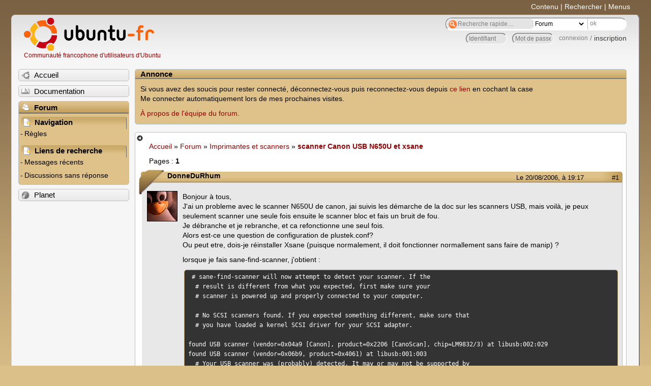

--- FILE ---
content_type: text/html; charset=utf-8
request_url: https://forum.ubuntu-fr.org/viewtopic.php?pid=440959
body_size: 36338
content:

<!DOCTYPE html PUBLIC "-//W3C//DTD XHTML 1.0 Strict//EN" "http://www.w3.org/TR/xhtml1/DTD/xhtml1-strict.dtd">
<html xmlns="http://www.w3.org/1999/xhtml" xml:lang="fr" lang="fr" dir="ltr">
<head>
<meta http-equiv="Content-Type" content="text/html; charset=utf-8" />
<!---->
<title>scanner Canon USB N650U et xsane / Imprimantes et scanners / Forum Ubuntu-fr.org</title>
      
    <link rel="shortcut icon" href="//www-static.ubuntu-fr.org/theme2010/images/commun/ubuntu/icone.png"/>
          <link rel="stylesheet" media="screen" type="text/css" title="Design Ubuntu" href="//www-static.ubuntu-fr.org/theme2010/css/forum.css" />
    <link rel="stylesheet" media="screen" type="text/css" title="Design Ubuntu" href="//www-static.ubuntu-fr.org/theme2010/css/forum-ubuntu.css" />





<link rel="stylesheet" type="text/css" href="style/Ubuntu.css" />
    <script type="text/javascript" src="//www-static.ubuntu-fr.org/theme2010/js/common.js"></script> 
    <script type="text/javascript">
    var menu_hidden=0;
    </script>
    <script type="text/javascript" src="//www-static.ubuntu-fr.org/theme2010/js/menu.js"></script>
  
<!--[if lte IE 6]><script type="text/javascript" src="style/imports/minmax.js"></script><![endif]-->
<link rel="canonical" href="viewtopic.php?id=56679" title="Page 1" />
</head>

<body>
  <div id="accessibar">
    <a href="#main" tabindex="1">Contenu</a> | <a href="#qsearch__in" tabindex="2">Rechercher</a> | <a href="#navigation" tabindex="3">Menus</a>
  </div>
  <div id="punviewtopic">
    <div id="page">

      <div id="header">
        <div id="logo">
          <h1>Ubuntu-fr</h1>
          <a href="http://www.ubuntu-fr.org" title="Accueil">Communauté francophone d'utilisateurs d'Ubuntu</a>
        </div>

        <form action="search_ubuntufr.php" id="search">
          <fieldset>
            <input type="text" value="Recherche rapide...." id="qsearch__in" accesskey="f" name="q" title="[F]" size="34" />
            <select name="tsearch">
              <option value="wiki">Documentation</option>
              <option  value="forum" selected="selected">Forum</option>
              <option  value="planet" >Planet</option>
            </select>
            <input type="submit" value="ok" class="button" title="Chercher" />
          </fieldset>
        </form>

        <div id="brdwelcome" class="inbox">
			<form action="login.php?action=in" accept-charset="utf-8" id="login_top" method="post"><fieldset>
  <input type="hidden" name="form_sent" value="1" />
<input type="hidden" name="redirect_url" value="//forum.ubuntu-fr.org/viewtopic.php?pid=440959" />
<input type="text" placeholder="Identifiant" required="required" title="Entrez votre identifiant" name="req_username" size="9" /><input type="password" placeholder="Mot de passe" required="required" title="Entrez votre mot de passe" name="req_password" size="9" /><input type="submit" value="connexion" id="connect" /> / <a href="register.php">inscription</a></fieldset></form>
			<div class="clearer"></div>
		</div>
 
        <div class="clearer"></div>
      </div>

      <div id="navigation">
        <ul>
          <li class="menu"><a id="menu-accueil" class="title" href="http://www.ubuntu-fr.org"><span>Accueil</span></a></li>
          <li class="menu"><a id="menu-doc" class="title" href="http://doc.ubuntu-fr.org" title="Documentation Ubuntu francophone"><span>Documentation</span></a></li>
          <li class="menu" id="active" >
            <a id="menu-forum" class="title" href="index.php" title="Index du forum"><span>Forum</span></a>
            <ul>
              <li class="cat">
                <h2>Navigation</h2>
                <div class="inbox">
			<ul>
				<li id="navrules"><a href="misc.php?action=rules" title="Charte du Forum Ubuntu-fr">Règles</a></li>
				<li id="navregister"><a href="register.php">Inscription</a></li>
				<li id="navlogin"><a href="login.php">Identification</a></li>
			</ul>
		</div>
              </li>
              
		<li class="cat"><h2>Liens de recherche</h2>
		<div id="brdmenu" class="inbox">
			<ul>
				<li><a href="search.php?action=show_24h" title="300 dernières discussions actives">Messages récents</a></li>
				<li><a href="search.php?action=show_unanswered" title="300 dernières discussions sans réponse">Discussions sans réponse</a></li>
			</ul>
		</div></li>
	
            </ul>
          </li>
          <li class="menu"><a id="menu-planet" class="title" href="http://planet.ubuntu-fr.org"><span>Planet</span></a></li>
        </ul>
        <div class="clearer"></div>
      </div>
    
      <div id="wrapper">
        <div id="announce" class="block">
	<div class="hd"><h2><span>Annonce</span></h2></div>
	<div class="box">
		<div id="announce-block" class="inbox">
			<div class="usercontent"><!--p><b>La documentation est malheureusement en panne au 1er janvier 2026.</b><br><b style="color:red;">Elle reste cependant accessible sur le miroir <a href="https://doc.xunga.org/">doc.xunga.org</a></b> (en lecture seule).</p-->
<p>Si vous avez des soucis pour rester connecté, déconnectez-vous puis reconnectez-vous depuis <a href='https://forum.ubuntu-fr.org/login.php'>ce lien</a> en cochant la case <br/>Me connecter automatiquement lors de mes prochaines visites.</p><p><a href='https://doc.ubuntu-fr.org/groupes/ubuntu-fr-forum'>À propos de l'équipe du forum.</a></p></div>
		</div>
	</div>
</div>
        <div id="main">
          <div id="hidemenu" title="Masquer le menu"></div><!--
	<div id="hidemenu"><a accesskey="z" title="Masquer le menu - AccessKey Z" href="javascript:switchMenuVisible()"><span>&nbsp;</span></a></div>-->
          <div class="linkst">
	<div class="inbox crumbsplus">
		<ul class="crumbs">
				<li><a href="http://www.ubuntu-fr.org" name="Accueil">Accueil</a></li>
				<li><span>»&#160;</span><a href="index.php">Forum</a></li>
				<li><span>»&#160;</span><a href="viewforum.php?id=79">Imprimantes et scanners</a></li>
				<li><span>»&#160;</span><strong><a href="viewtopic.php?id=56679">scanner Canon USB N650U et xsane</a></strong></li>
		</ul>
		<div class="pagepost">
			<p class="pagelink conl"><span class="pages-label">Pages&#160;: </span><strong class="item1">1</strong></p>
		</div>
		<div class="clearer"></div>
	</div>
</div>

<div id="p440959" class="blockpost rowodd firstpost blockpost1">
	<h2><span><span class="conr">#1</span> <a href="viewtopic.php?pid=440959#p440959">Le 20/08/2006, à 19:17</a></span></h2>
	<div class="box">
		<div class="inbox">
			<div class="postbody">
				<div class="postleft">
					<dl>
						<dt><strong>DonneDuRhum</strong></dt>
												<dd class="postavatar"><img src="http://forum.ubuntu-fr.org/img/avatars/5366.gif?m=1310129729" width="60" height="60" alt="" /></dd>
					</dl>
				</div>
				<div class="postright">
					<h3>scanner Canon USB N650U et xsane</h3>
					<div class="postmsg">
						<p>Bonjour à tous,<br />J&#039;ai un probleme avec le scanner N650U de canon, jai suivis les démarche de la doc sur les scanners USB, mais voilà, je peux seulement scanner une seule fois ensuite le scanner bloc et fais un bruit de fou.<br />Je débranche et je rebranche, et ca refonctionne une seul fois.<br />Alors est-ce une question de configuration de plustek.conf?<br />Ou peut etre, dois-je réinstaller Xsane (puisque normalement, il doit fonctionner normallement sans faire de manip) ?</p><p>lorsque je fais sane-find-scanner, j&#039;obtient :</p><div class="codebox"><pre><code> # sane-find-scanner will now attempt to detect your scanner. If the
  # result is different from what you expected, first make sure your
  # scanner is powered up and properly connected to your computer.

  # No SCSI scanners found. If you expected something different, make sure that
  # you have loaded a kernel SCSI driver for your SCSI adapter.

found USB scanner (vendor=0x04a9 [Canon], product=0x2206 [CanoScan], chip=LM9832/3) at libusb:002:029
found USB scanner (vendor=0x06b9, product=0x4061) at libusb:001:003
  # Your USB scanner was (probably) detected. It may or may not be supported by
  # SANE. Try scanimage -L and read the backend&#039;s manpage.

  # Not checking for parallel port scanners.

  # Most Scanners connected to the parallel port or other proprietary ports
  # can&#039;t be detected by this program.

  # You may want to run this program as root to find all devices. Once you
  # found the scanner devices, be sure to adjust access permissions as
  # necessary.</code></pre></div><p>et voilà mon fichier plustek.conf :</p><div class="codebox"><pre class="vscroll"><code># Plustek-SANE Backend configuration file
# For use with LM9831/2/3 based USB scanners
#

# each device needs at least two lines:
# - [usb] vendor-ID and product-ID
# - device devicename
# i.e. for Plustek (0x07B3) UT12/16/24 (0x0017)
# [usb] 0x07B3 0x0017
# device /dev/usbscanner
# or
# device libusb:bbb:ddd
# where bbb is the busnumber and ddd the device number
# make sure that your user has access to /proc/bus/usb/bbb/ddd
#
# additionally you can specify some options
# warmup, lOffOnEnd, lampOff
#
# For autodetection use
# [usb]
# device /dev/usbscanner
#
# or simply
# [usb]
#
# or if you want a specific device but you have no idea about the
# device node or you use libusb, simply set vendor- and product-ID
# [usb] 0x07B3 0x0017
# device auto
#
# NOTE: autodetection is safe, as it uses the info it got
#       from the USB subsystem. If you&#039;re not using the
#       autodetection, you MUST have attached that device
#       at your USB-port, that you have specified...
#

[usb] 0x04a9 0x2206
device libusb:002:027
#
# options for the previous USB entry
#
# switch lamp off after xxx secs, 0 disables the feature
# (can also be set via frontend)
option lampOff 300

# warmup period in seconds, 0 means no warmup, -1 means auto-warmup
# (can also be set via frontend)
option warmup -1

# 0 means leave lamp-status untouched, not 0 means switch off
# on sane_close
# (can also be set via frontend)
option lOffOnEnd 1

#
# options to tweak the image start-position
# (WARNING: there&#039;s no internal range check!!!)
#
# for the normal scan area
#
option posOffX 0
option posOffY 0

# for transparencies
option tpaOffX 0
option tpaOffY 0

# for negatives
option negOffX 0
option negOffY 0

#
# for setting the calibration strip position
# (WARNING: there&#039;s no internal range check!!!)
# -1 means use built in
# (can also be set via frontend)
option posShadingY -1
option tpaShadingY -1
option negShadingY -1

#
# to invert the negatives, 0 disables the feature
#
option invertNegatives 0

#
# to disable the internal sensor speedup function, 
# 1 disables the feature
#
option disableSpeedup 0

#
# to save/restore coarse calibration data
# (can also be set via frontend)
option cacheCalData 0

#
# use alternate calibration routines
#
option altCalibration 0

#
# for skipping whole calibration step
#
option skipCalibration 0

#
# for skipping entire fine calibration step
# coarse calibration is done
#
option skipFine 0

#
# discard the result of the fine white calibration
#
option skipFineWhite 0

# for replacing the gain values found during coarse
# calibration
# (can also be set via frontend)
option red_gain   -1
option green_gain -1
option blue_gain  -1

# for replacing the offset values found during coarse
# calibration
# (can also be set via frontend)
option red_offset   -1
option green_offset -1
option blue_offset  -1

#
# for replacing the default lampoff settings, this
# works only for CIS devices like CanoScan LiDE20
# (can also be set via frontend)
option red_lampoff   -1
option green_lampoff -1
option blue_lampoff  -1

#
# for adjusting the default gamma values
# (can also be set via frontend)
option redGamma         1.0
option greenGamma       1.0
option blueGamma        1.0
option grayGamma        1.0

#
# to enable TPA (EPSON or UMAX, if autodetection fails)
# 0 means default behaviour as specified in the internal tables
# 1 means enable (needed for UMAX 3450)
option enableTPA 0

#
# model override functionality, currently only available for
# Mustek devices, using NSCs&#039; vendor ID: 0x0400 and
# also their product ID: 0x1000 (LM9831) 0x1001 (LM9832)
#
# mov/PID    |    0x1000   |   0x1001
# ---------------------------------------
# 0 (default)| BearPaw1200 | BearPaw 2400
# 1          |   ignored   | BearPaw 1200
#
option mov 0

#
# and of course the device-name
#
# device /dev/usbscanner
device auto

#
# to define a new device, start with a new section:
# [usb] 
#</code></pre></div><p>Merci d&#039;avance.</p>
						<p class="postedit"><em>Dernière modification par DonneDuRhum (Le 20/08/2006, à 19:18)</em></p>
					</div>
					<div class="postsignature postmsg"><hr /><p>PC&#160; msi gt72vr 6re</p></div>
				</div>
			</div>
		</div>
		<div class="inbox">
			<div class="postfoot clearb">
				<div class="postfootleft"><p><span>Hors ligne</span></p></div>
			</div>
		</div>
	</div>
</div>

<div id="p440978" class="blockpost roweven">
	<h2><span><span class="conr">#2</span> <a href="viewtopic.php?pid=440978#p440978">Le 20/08/2006, à 19:26</a></span></h2>
	<div class="box">
		<div class="inbox">
			<div class="postbody">
				<div class="postleft">
					<dl>
						<dt><strong>michel2652</strong></dt>
											</dl>
				</div>
				<div class="postright">
					<h3>Re&#160;: scanner Canon USB N650U et xsane</h3>
					<div class="postmsg">
						<p>Bonjour,</p><p>Est ce normal que les libusb soient différents ?</p><div class="quotebox"><blockquote><div><p>found USB scanner (vendor=0x04a9 [Canon], product=0x2206 [CanoScan], chip=LM9832/3) at libusb:002:029</p></div></blockquote></div><div class="quotebox"><blockquote><div><p>[usb] 0x04a9 0x2206<br />device libusb:002:027</p></div></blockquote></div><p>A+</p>
					</div>
				</div>
			</div>
		</div>
		<div class="inbox">
			<div class="postfoot clearb">
				<div class="postfootleft"></div>
			</div>
		</div>
	</div>
</div>

<div id="p440988" class="blockpost rowodd">
	<h2><span><span class="conr">#3</span> <a href="viewtopic.php?pid=440988#p440988">Le 20/08/2006, à 19:30</a></span></h2>
	<div class="box">
		<div class="inbox">
			<div class="postbody">
				<div class="postleft">
					<dl>
						<dt><strong>DonneDuRhum</strong></dt>
												<dd class="postavatar"><img src="http://forum.ubuntu-fr.org/img/avatars/5366.gif?m=1310129729" width="60" height="60" alt="" /></dd>
					</dl>
				</div>
				<div class="postright">
					<h3>Re&#160;: scanner Canon USB N650U et xsane</h3>
					<div class="postmsg">
						<p>Non, c pas normale, surtout que j&#039;ai mofifié le fichier plustek.conf en faisant un copier coller du texte obtenu avec la commande&#160; sane-find-scanner.<br /> Bon, peut-etre qu&#039;il vaut mieux que je réinstalle xsane???</p>
					</div>
					<div class="postsignature postmsg"><hr /><p>PC&#160; msi gt72vr 6re</p></div>
				</div>
			</div>
		</div>
		<div class="inbox">
			<div class="postfoot clearb">
				<div class="postfootleft"><p><span>Hors ligne</span></p></div>
			</div>
		</div>
	</div>
</div>

<div id="p440995" class="blockpost roweven">
	<h2><span><span class="conr">#4</span> <a href="viewtopic.php?pid=440995#p440995">Le 20/08/2006, à 19:34</a></span></h2>
	<div class="box">
		<div class="inbox">
			<div class="postbody">
				<div class="postleft">
					<dl>
						<dt><strong>michel2652</strong></dt>
											</dl>
				</div>
				<div class="postright">
					<h3>Re&#160;: scanner Canon USB N650U et xsane</h3>
					<div class="postmsg">
						<p>Modifie ton plustek.conf avec libusb:002:029 pour voir.</p>
					</div>
				</div>
			</div>
		</div>
		<div class="inbox">
			<div class="postfoot clearb">
				<div class="postfootleft"></div>
			</div>
		</div>
	</div>
</div>

<div id="p441103" class="blockpost rowodd">
	<h2><span><span class="conr">#5</span> <a href="viewtopic.php?pid=441103#p441103">Le 20/08/2006, à 20:27</a></span></h2>
	<div class="box">
		<div class="inbox">
			<div class="postbody">
				<div class="postleft">
					<dl>
						<dt><strong>DonneDuRhum</strong></dt>
												<dd class="postavatar"><img src="http://forum.ubuntu-fr.org/img/avatars/5366.gif?m=1310129729" width="60" height="60" alt="" /></dd>
					</dl>
				</div>
				<div class="postright">
					<h3>Re&#160;: scanner Canon USB N650U et xsane</h3>
					<div class="postmsg">
						<p>Je viens de rebooter, et avec la commande sane-find-scanner, maintenant, j&#039;ai : &quot;found USB scanner (vendor=0x04a9 [Canon], product=0x2206 [CanoScan], chip=LM9832/3) at libusb:002:002&quot;<br /> Ceci est étrange, non?</p>
					</div>
					<div class="postsignature postmsg"><hr /><p>PC&#160; msi gt72vr 6re</p></div>
				</div>
			</div>
		</div>
		<div class="inbox">
			<div class="postfoot clearb">
				<div class="postfootleft"><p><span>Hors ligne</span></p></div>
			</div>
		</div>
	</div>
</div>

<div id="p442226" class="blockpost roweven">
	<h2><span><span class="conr">#6</span> <a href="viewtopic.php?pid=442226#p442226">Le 21/08/2006, à 13:01</a></span></h2>
	<div class="box">
		<div class="inbox">
			<div class="postbody">
				<div class="postleft">
					<dl>
						<dt><strong>DonneDuRhum</strong></dt>
												<dd class="postavatar"><img src="http://forum.ubuntu-fr.org/img/avatars/5366.gif?m=1310129729" width="60" height="60" alt="" /></dd>
					</dl>
				</div>
				<div class="postright">
					<h3>Re&#160;: scanner Canon USB N650U et xsane</h3>
					<div class="postmsg">
						<p>Bon, en fait c&#039;est un problème de matériel, le système mécanique, qui fait avancé le &quot;bordel avec de la lumiere&quot;, est usé.<br /> Sinon, libusb s&#039;incrémente tout seul à chaque fois qu&#039;on débranche et rebranche le scanner, cela doit etre normale.<br /> Sinon, pour info, j&#039;ai éssayé le scanner sur un autre ordi équipé ubuntu, sans que j&#039;ai eu à faire les manips de la documentation du site, il est reconnu automatiquement.<br /> Bon bhé merci tout de mème Michel2652.</p>
					</div>
					<div class="postsignature postmsg"><hr /><p>PC&#160; msi gt72vr 6re</p></div>
				</div>
			</div>
		</div>
		<div class="inbox">
			<div class="postfoot clearb">
				<div class="postfootleft"><p><span>Hors ligne</span></p></div>
			</div>
		</div>
	</div>
</div>

<div id="p500974" class="blockpost rowodd">
	<h2><span><span class="conr">#7</span> <a href="viewtopic.php?pid=500974#p500974">Le 25/09/2006, à 15:09</a></span></h2>
	<div class="box">
		<div class="inbox">
			<div class="postbody">
				<div class="postleft">
					<dl>
						<dt><strong>lolo1969</strong></dt>
											</dl>
				</div>
				<div class="postright">
					<h3>Re&#160;: scanner Canon USB N650U et xsane</h3>
					<div class="postmsg">
						<p>salut <br /> Pour le problème du scan canoscan n650u (chariot qui se bloque à la calibration) </p><p>édite le fichier /etc/sane.d/plustek..conf dans la section for skipping whole calibration step&#160; remplace </p><p>option skipCalibration 0 par option skipCalibration 1</p><br /><p><img src="http://forum.ubuntu-fr.org/img/smilies/big_smile.png" width="15" height="15" alt="big_smile" /></p>
					</div>
				</div>
			</div>
		</div>
		<div class="inbox">
			<div class="postfoot clearb">
				<div class="postfootleft"></div>
			</div>
		</div>
	</div>
</div>

<div id="p587044" class="blockpost roweven">
	<h2><span><span class="conr">#8</span> <a href="viewtopic.php?pid=587044#p587044">Le 11/11/2006, à 19:14</a></span></h2>
	<div class="box">
		<div class="inbox">
			<div class="postbody">
				<div class="postleft">
					<dl>
						<dt><strong>carodi</strong></dt>
											</dl>
				</div>
				<div class="postright">
					<h3>Re&#160;: scanner Canon USB N650U et xsane</h3>
					<div class="postmsg">
						<p>Bonjour, j&#039;ai exactement le même problème avec mon CanScna Lide 20.</p><p>- le chariot n&#039;est pas usé<br />- j&#039;ai modifié la ligne &quot;for skipping whole calibration step &quot;</p><p>- j&#039;ai désinstallé/installé Xsane<br />- j&#039;ai suivi la doc http://doc.ubuntu-fr.org/materiel/scanner_usb</p><p>Enfin, je crois que j&#039;ai fait ce que pouvais....</p><p>Si vous avez une solution...</p><p>Merci</p>
					</div>
					<div class="postsignature postmsg"><hr /><p>Linux-MInt 19 Cinnamon | AMD Athlon 64 - 6 Go RAM<br />Lubuntu 18.04.1 LTS | Intel Pentium Dual-Core Mobile- 2 Go RAM</p></div>
				</div>
			</div>
		</div>
		<div class="inbox">
			<div class="postfoot clearb">
				<div class="postfootleft"><p><span>Hors ligne</span></p></div>
			</div>
		</div>
	</div>
</div>

<div id="p604035" class="blockpost rowodd">
	<h2><span><span class="conr">#9</span> <a href="viewtopic.php?pid=604035#p604035">Le 20/11/2006, à 09:28</a></span></h2>
	<div class="box">
		<div class="inbox">
			<div class="postbody">
				<div class="postleft">
					<dl>
						<dt><strong>Fyffe</strong></dt>
											</dl>
				</div>
				<div class="postright">
					<h3>Re&#160;: scanner Canon USB N650U et xsane</h3>
					<div class="postmsg">
						<p>Bonjour,</p><p>Sous Edgy, je suis dans le même cas que carodi ...<br />Scanner reconnu mais bruit de fou à la calibration, le chariot fait du sur place en essayant d&#039;avancer</p><p>Merci d&#039;avance de vos lumières</p><p>Fyffe</p>
					</div>
				</div>
			</div>
		</div>
		<div class="inbox">
			<div class="postfoot clearb">
				<div class="postfootleft"></div>
			</div>
		</div>
	</div>
</div>

<div id="p651770" class="blockpost roweven">
	<h2><span><span class="conr">#10</span> <a href="viewtopic.php?pid=651770#p651770">Le 19/12/2006, à 09:34</a></span></h2>
	<div class="box">
		<div class="inbox">
			<div class="postbody">
				<div class="postleft">
					<dl>
						<dt><strong>carodi</strong></dt>
											</dl>
				</div>
				<div class="postright">
					<h3>Re&#160;: scanner Canon USB N650U et xsane</h3>
					<div class="postmsg">
						<p>Bonjour,</p><p>Mon problème de scanner persiste...<br />Suite au conseil d&#039;un possesseur d&#039;un lide 25, je viens d&#039;essayer Kooka (KDE mais enfin...) l&#039;interface est très agréable et très complète. Je crois que je vais l&#039;adopter.</p><p>Néanmoins le scanner ne fonctionne toujours pas comme il faut:</p><p>- en gris la scannérisation fonctionne apparemment<br />- en couleur: ou le chariot reste planté allumé lors de la preview ou quand il passe la preview au retour, le chariot bloque avec le méga bruit.</p><p>Comme j&#039;essaye tout, j&#039;ai tenté de brancher le scanner directement sans passer par mon hub. Bon, c&#039;est pas ça mais j&#039;en suis sûr.</p><p>On progresse ...</p><p>Pourquoi ça marche en niveau de gris et pas en couleur ? <br />L&#039;interface de pilotage apparement n&#039;a pas d&#039;incidence (même symptômes avec Kooka et XSane)...</p><p>Bonne méditation...et si vous trouvez...</p><p>Merci</p>
					</div>
					<div class="postsignature postmsg"><hr /><p>Linux-MInt 19 Cinnamon | AMD Athlon 64 - 6 Go RAM<br />Lubuntu 18.04.1 LTS | Intel Pentium Dual-Core Mobile- 2 Go RAM</p></div>
				</div>
			</div>
		</div>
		<div class="inbox">
			<div class="postfoot clearb">
				<div class="postfootleft"><p><span>Hors ligne</span></p></div>
			</div>
		</div>
	</div>
</div>

<div id="p1812136" class="blockpost rowodd">
	<h2><span><span class="conr">#11</span> <a href="viewtopic.php?pid=1812136#p1812136">Le 29/05/2008, à 23:34</a></span></h2>
	<div class="box">
		<div class="inbox">
			<div class="postbody">
				<div class="postleft">
					<dl>
						<dt><strong>One Eye Pied</strong></dt>
											</dl>
				</div>
				<div class="postright">
					<h3>Re&#160;: scanner Canon USB N650U et xsane</h3>
					<div class="postmsg">
						<p>Bonjour,</p><p>J&#039;ai depuis peu un problème équivalent avec mon N650U :<br />- Tout marchait sous gutsy.<br />- Depuis hardy, j&#039;ai des blocages du chariot avec des bruits inquiétants; et le scan ne fonctionne que très rarement...</p><p>J&#039;ai tester la plupart des manips trouvées sur les forums, mais rien n&#039;a changé.<br />Quelqu&#039;un aurait il de nouvelles pistes sur ce sujet ?</p><p>Merci !</p>
					</div>
				</div>
			</div>
		</div>
		<div class="inbox">
			<div class="postfoot clearb">
				<div class="postfootleft"><p><span>Hors ligne</span></p></div>
			</div>
		</div>
	</div>
</div>

<div id="p1812736" class="blockpost roweven">
	<h2><span><span class="conr">#12</span> <a href="viewtopic.php?pid=1812736#p1812736">Le 30/05/2008, à 09:58</a></span></h2>
	<div class="box">
		<div class="inbox">
			<div class="postbody">
				<div class="postleft">
					<dl>
						<dt><strong>One Eye Pied</strong></dt>
											</dl>
				</div>
				<div class="postright">
					<h3>Re&#160;: scanner Canon USB N650U et xsane</h3>
					<div class="postmsg">
						<p>Ici :<br />https://wiki.ubuntu.com/HardwareSupportComponentsScannersCanon</p><p>J&#039;ai trouvé une info intéressante : il faut apparemment downgradé la lisane.</p><p>Quelqu&#039;un sait comment faire ?</p>
					</div>
				</div>
			</div>
		</div>
		<div class="inbox">
			<div class="postfoot clearb">
				<div class="postfootleft"><p><span>Hors ligne</span></p></div>
			</div>
		</div>
	</div>
</div>

<div id="p1812923" class="blockpost rowodd">
	<h2><span><span class="conr">#13</span> <a href="viewtopic.php?pid=1812923#p1812923">Le 30/05/2008, à 11:10</a></span></h2>
	<div class="box">
		<div class="inbox">
			<div class="postbody">
				<div class="postleft">
					<dl>
						<dt><strong>One Eye Pied</strong></dt>
											</dl>
				</div>
				<div class="postright">
					<h3>Re&#160;: scanner Canon USB N650U et xsane</h3>
					<div class="postmsg">
						<p>J&#039;ai trouvé ! <img src="http://forum.ubuntu-fr.org/img/smilies/big_smile.png" width="15" height="15" alt="big_smile" /></p><p>- Il faut d&#039;abord supprimé libsane via synaptic.<br />Ceci désinstallera aussi xsane, mais on le remettra plus tard.<br />- Puis, on télécharge la libsane 1.0.15-9 de sarge :<br />http://packages.debian.org/sarge/libsane<br />- On l&#039;installe.<br />- On réinstalle xsane (ou gnome scan) via synaptic.</p><p>Et voila !<br />Il faut juste faire attention à ne pas mettre libsane à jour... <img src="http://forum.ubuntu-fr.org/img/smilies/roll.png" width="15" height="15" alt="roll" /></p>
						<p class="postedit"><em>Dernière modification par One Eye Pied (Le 30/05/2008, à 11:11)</em></p>
					</div>
				</div>
			</div>
		</div>
		<div class="inbox">
			<div class="postfoot clearb">
				<div class="postfootleft"><p><span>Hors ligne</span></p></div>
			</div>
		</div>
	</div>
</div>

<div id="p1812947" class="blockpost roweven">
	<h2><span><span class="conr">#14</span> <a href="viewtopic.php?pid=1812947#p1812947">Le 30/05/2008, à 11:22</a></span></h2>
	<div class="box">
		<div class="inbox">
			<div class="postbody">
				<div class="postleft">
					<dl>
						<dt><strong>One Eye Pied</strong></dt>
											</dl>
				</div>
				<div class="postright">
					<h3>Re&#160;: scanner Canon USB N650U et xsane</h3>
					<div class="postmsg">
						<p>Pour empêcher la mise à jour de libsane :<br />- Lancer synaptic.<br />- Chercher libsane.<br />- Sélectionner le paquet libsane.<br />- Cliquer sur Paquet -&gt; Bloquer la version</p>
					</div>
				</div>
			</div>
		</div>
		<div class="inbox">
			<div class="postfoot clearb">
				<div class="postfootleft"><p><span>Hors ligne</span></p></div>
			</div>
		</div>
	</div>
</div>

<div id="p1816198" class="blockpost rowodd">
	<h2><span><span class="conr">#15</span> <a href="viewtopic.php?pid=1816198#p1816198">Le 31/05/2008, à 15:54</a></span></h2>
	<div class="box">
		<div class="inbox">
			<div class="postbody">
				<div class="postleft">
					<dl>
						<dt><strong>One Eye Pied</strong></dt>
											</dl>
				</div>
				<div class="postright">
					<h3>Re&#160;: scanner Canon USB N650U et xsane</h3>
					<div class="postmsg">
						<p>Détails supplémentaires :<br />Il est possible après cette manipulation que le scanner ne soit pas détecter autrement qu&#039;en root.<br />J&#039;ai trouvé une solution, mais ça me semble un peu sale :<br />http://forum.ubuntu-fr.org/viewtopic.php?pid=1713659#p1713659</p><div class="quotebox"><blockquote><div><p>Dans &quot;etc/udev/rules.d/40-basic-permissions.rules&quot; changer :</p><div class="codebox"><pre><code># USB devices (usbfs replacement)
SUBSYSTEM==&quot;usb&quot;, ENV{DEVTYPE}==&quot;usb_device&quot;, MODE=&quot;0664&quot;
SUBSYSTEM==&quot;usb_device&quot;,        MODE=&quot;0664&quot;</code></pre></div><p>en :</p><div class="codebox"><pre><code># USB devices (usbfs replacement)
SUBSYSTEM==&quot;usb&quot;, ENV{DEVTYPE}==&quot;usb_device&quot;, MODE=&quot;0777&quot;
SUBSYSTEM==&quot;usb_device&quot;,        MODE=&quot;0777&quot;</code></pre></div></div></blockquote></div><p>Puis effacer .sane du dossier utilisateur.</p><p>Existe-t-il une solution plus propre ?</p>
						<p class="postedit"><em>Dernière modification par One Eye Pied (Le 31/05/2008, à 15:55)</em></p>
					</div>
				</div>
			</div>
		</div>
		<div class="inbox">
			<div class="postfoot clearb">
				<div class="postfootleft"><p><span>Hors ligne</span></p></div>
			</div>
		</div>
	</div>
</div>

<div id="p2106973" class="blockpost roweven">
	<h2><span><span class="conr">#16</span> <a href="viewtopic.php?pid=2106973#p2106973">Le 05/10/2008, à 19:40</a></span></h2>
	<div class="box">
		<div class="inbox">
			<div class="postbody">
				<div class="postleft">
					<dl>
						<dt><strong>Lunatic</strong></dt>
											</dl>
				</div>
				<div class="postright">
					<h3>Re&#160;: scanner Canon USB N650U et xsane</h3>
					<div class="postmsg">
						<p>Je remonte ce topic car j&#039;ai un problème similaire avec un Canon D660U.</p><p>J&#039;ai migré l&#039;ordi de mon père de Gusty à Hardy pour bénéficier de la dernière version de tesseract mais depuis, le scanner « bloque » avec Xsane (avec un bruit épouvantable comme certains l&#039;ont décrit ici) ; avec Kooka, il ne bloque pas mais ne scanne rien (la lampe se déplace, mais le résultat est « blanc »).</p><p>Le downgrade de libsane - solution donnée juste au dessus - n&#039;a absolument rien donné.</p><p>Si quelqu&#039;un à une idée...</p>
					</div>
				</div>
			</div>
		</div>
		<div class="inbox">
			<div class="postfoot clearb">
				<div class="postfootleft"></div>
			</div>
		</div>
	</div>
</div>

<div class="postlinksb">
	<div class="inbox crumbsplus">
		<div class="pagepost">
			<p class="pagelink conl"><span class="pages-label">Pages&#160;: </span><strong class="item1">1</strong></p>
		</div>
		<ul class="crumbs">
			<li><a href="index.php">Forum</a></li>
			<li><span>»&#160;</span><a href="viewforum.php?id=79">Imprimantes et scanners</a></li>
			<li><span>»&#160;</span><strong><a href="viewtopic.php?id=56679">scanner Canon USB N650U et xsane</a></strong></li>
		</ul>
		<div class="clearer"></div>
	</div>
</div>
        </div>

        <div id="footer">
          <div id="brdfooter" class="block">
	<h2><span>Pied de page des forums</span></h2>
	<div class="box">
		<div id="brdfooternav" class="inbox">
			<div class="conl">
				<form id="qjump" method="get" action="viewforum.php">
					<div><label><span>Atteindre<br /></span>
					<select name="id" onchange="window.location=('viewforum.php?id='+this.options[this.selectedIndex].value)">
						<optgroup label="Débuter avec Ubuntu">
							<option value="9">Questions et informations avant l&#039;installation</option>
							<option value="10">Installation d&#039;Ubuntu</option>
						</optgroup>
						<optgroup label="Configuration matérielle">
							<option value="27">Affichage et cartes graphiques</option>
							<option value="16">Accès internet et réseaux</option>
							<option value="79" selected="selected">Imprimantes et scanners</option>
							<option value="6">Autres types de matériel</option>
						</optgroup>
						<optgroup label="Utilisation générale">
							<option value="25">Installation de logiciels et changements de version</option>
							<option value="13">Bureautique et logiciels pour l&#039;internet et le réseau</option>
							<option value="17">Lecture et configuration multimédia</option>
							<option value="81">Création graphique, musicale et vidéo</option>
							<option value="40">Logiciels éducatifs</option>
							<option value="15">Jeux</option>
							<option value="78">Terminal, scripts et ligne de commande</option>
							<option value="65">Accessibilité</option>
							<option value="18">Autres logiciels et problèmes généraux</option>
							<option value="5">Archives</option>
						</optgroup>
						<optgroup label="Environnements">
							<option value="121">GNOME</option>
							<option value="66">KDE/Plasma</option>
							<option value="38">XFCE</option>
							<option value="101">LXQt / LXDE</option>
							<option value="201">Mate</option>
							<option value="204">Budgie</option>
							<option value="37">Unity</option>
							<option value="207">Cinnamon</option>
							<option value="41">Autres environnements et personnalisations d&#039;Ubuntu</option>
						</optgroup>
						<optgroup label="Utilisations avancées">
							<option value="51">Ubuntu en entreprise</option>
							<option value="28">Serveurs</option>
							<option value="63">Virtualisation et émulation</option>
							<option value="23">Trucs, astuces et scripts utiles</option>
							<option value="35">Développement et programmation</option>
							<option value="91">Sécurité</option>
							<option value="206">WSL - Ubuntu Core</option>
							<option value="131">Ubuntu Touch (smartphones et tablettes)</option>
							<option value="53">Version instable : 26.04 Resolute Raccoon</option>
						</optgroup>
						<optgroup label="Activités autour du libre">
							<option value="29">Événements</option>
							<option value="69">Vos développements libres</option>
							<option value="71">Vos sites sur le libre</option>
							<option value="73">Revendeurs libres</option>
						</optgroup>
						<optgroup label="Divers">
							<option value="42">Actualités autour du logiciel libre</option>
							<option value="21">À propos du site - Contribution(s)</option>
							<option value="171">Café Ubuntu</option>
						</optgroup>
						<optgroup label="Sous-forums">
							<option value="22">LiveCD/LiveUSB</option>
							<option value="7">Archives</option>
							<option value="205">NAS</option>
							<option value="181">Être ou ne pas être…?</option>
							<option value="111">Gnome2</option>
							<option value="82">WiFi</option>
							<option value="61">Wubi : installation dans Windows</option>
							<option value="4">Archive version instable</option>
							<option value="20">Autres architectures</option>
						</optgroup>
					</select></label>
					<input type="submit" value="Aller" accesskey="g" />
					</div>
				</form>
			</div>
			<div class="conr">
				<p id="poweredby">Propulsé par <a href="http://fluxbb.org/">FluxBB</a></p>
			</div>
			<div class="clearer"></div>
		</div>
	</div>
</div>
          <div class="end-box"><div><!-- Bottom corners --></div></div>
        </div>
      </div>

	    <div class="block-inner">

        <div class="content">
          <ul class="menu"><li class="leaf first contact"><a href="http://www.ubuntu-fr.org/contacts">Contact</a></li>
          </ul>
        </div>

        <div class="clearer"></div>
      </div>
    </div>
  </div>
  <!-- Inclusion du script pour les stats de Sp4rKy -->
  <!-- Piwik -->
<script type="text/javascript">
  var _paq = _paq || [];
  _paq.push(["setDomains", ["*.forum.ubuntu-fr.org","*.forum.ubuntu-fr.org"]]);
  _paq.push(['trackPageView']);
  _paq.push(['enableLinkTracking']);
  (function() {
    var u="//piwik.ubuntu-fr.org/";
    _paq.push(['setTrackerUrl', u+'piwik.php']);
    _paq.push(['setSiteId', 2]);
    var d=document, g=d.createElement('script'), s=d.getElementsByTagName('script')[0];
    g.type='text/javascript'; g.async=true; g.defer=true; g.src=u+'piwik.js'; s.parentNode.insertBefore(g,s);
  })();
</script>
<noscript><p><img src="//piwik.ubuntu-fr.org/piwik.php?idsite=2" style="border:0;" alt="" /></p></noscript>
<!-- End Piwik Code -->

</body>
</html>
